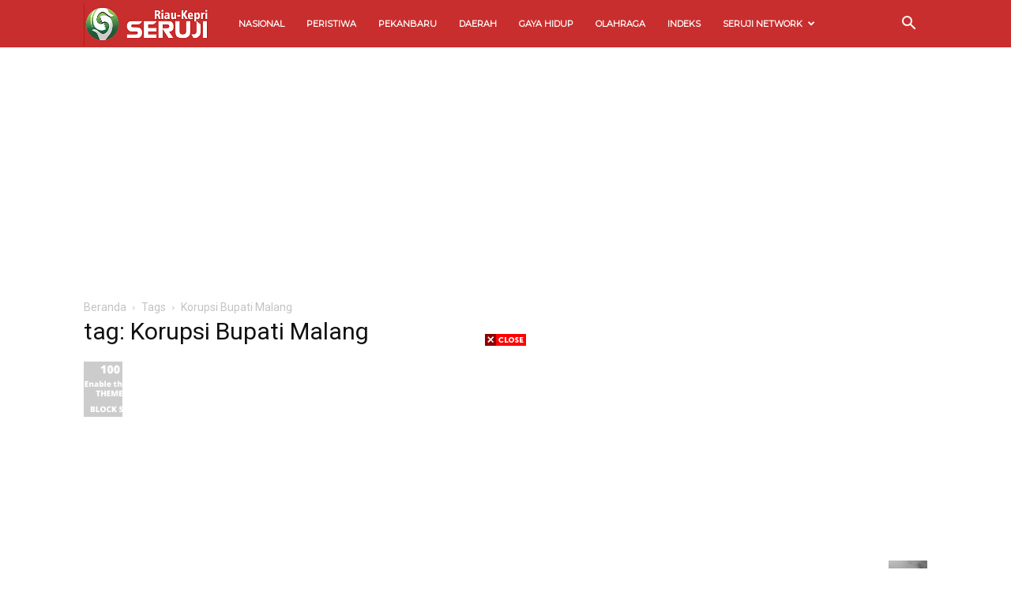

--- FILE ---
content_type: text/html; charset=utf-8
request_url: https://www.google.com/recaptcha/api2/aframe
body_size: 268
content:
<!DOCTYPE HTML><html><head><meta http-equiv="content-type" content="text/html; charset=UTF-8"></head><body><script nonce="VRrz4ePg29gUdc_Wo7UCwQ">/** Anti-fraud and anti-abuse applications only. See google.com/recaptcha */ try{var clients={'sodar':'https://pagead2.googlesyndication.com/pagead/sodar?'};window.addEventListener("message",function(a){try{if(a.source===window.parent){var b=JSON.parse(a.data);var c=clients[b['id']];if(c){var d=document.createElement('img');d.src=c+b['params']+'&rc='+(localStorage.getItem("rc::a")?sessionStorage.getItem("rc::b"):"");window.document.body.appendChild(d);sessionStorage.setItem("rc::e",parseInt(sessionStorage.getItem("rc::e")||0)+1);localStorage.setItem("rc::h",'1768653700763');}}}catch(b){}});window.parent.postMessage("_grecaptcha_ready", "*");}catch(b){}</script></body></html>

--- FILE ---
content_type: text/plain
request_url: https://www.google-analytics.com/j/collect?v=1&_v=j102&a=756641431&t=pageview&_s=1&dl=https%3A%2F%2Friau.seruji.co.id%2FFokus%2Fkorupsi-bupati-malang%2F&ul=en-us%40posix&dt=Korupsi%20Bupati%20Malang%20Archives%20%7C%20SERUJI%20Riau&sr=1280x720&vp=1280x720&_u=IEBAAEABAAAAACAAI~&jid=1966039948&gjid=2105758538&cid=1891476196.1768653699&tid=UA-92691609-1&_gid=376793293.1768653699&_r=1&_slc=1&z=685936328
body_size: -451
content:
2,cG-PF7BE5H4QC